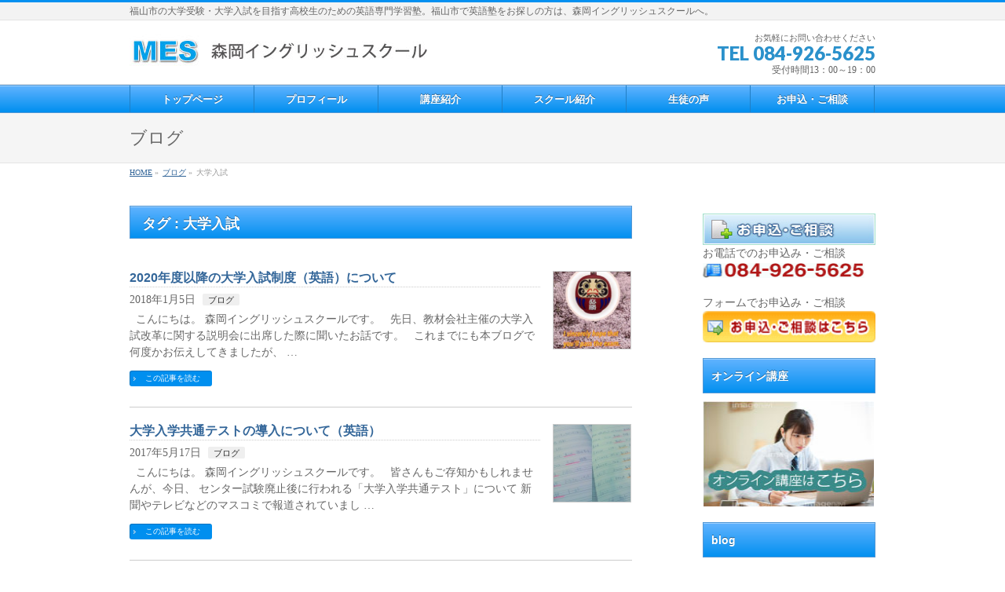

--- FILE ---
content_type: text/html; charset=UTF-8
request_url: https://www.mesfukuyama.com/archives/tag/%E5%A4%A7%E5%AD%A6%E5%85%A5%E8%A9%A6
body_size: 11670
content:
<!DOCTYPE html>
<!--[if IE]>
<meta http-equiv="X-UA-Compatible" content="IE=Edge">
<![endif]-->
<html xmlns:fb="http://ogp.me/ns/fb#" lang="ja"
	itemscope 
	itemtype="http://schema.org/WebSite" 
	prefix="og: http://ogp.me/ns#" >
<head>
<meta charset="UTF-8" />
<title>大学入試 | 福山市 大学受験のための英語専門学習塾 森岡イングリッシュスクール</title>
<meta name="description" content="大学入試 について。福山市 大学受験のための英語専門学習塾 森岡イングリッシュスクール 福山市の大学受験・大学入試を目指す高校生のための英語専門学習塾。福山市で英語塾をお探しの方は、森岡イングリッシュスクールへ。" />
<link rel="start" href="https://www.mesfukuyama.com" title="HOME" />
<!-- BizVektor v1.7.8 -->

<meta id="viewport" name="viewport" content="width=device-width, initial-scale=1">

<!-- All in One SEO Pack 2.3.11.4 by Michael Torbert of Semper Fi Web Design[-1,-1] -->
<meta name="keywords"  content="toefl,大学入試,大学受験,学習塾,福山,福山市,福山駅,福山駅前,英検,英語塾,駅前,toeic,センター試験,二次試験,塾,トイック,中高生,単語,受験生,志望校,森岡イングリッシュスクール,長文,高校生,トフル,受験シーズン,受験勉強,英検2級,森岡,赤本,高校３年生,中学生,個人塾,難関大学,推薦入試,小学校" />
<meta name="robots" content="noindex,follow" />
<link rel='next' href='https://www.mesfukuyama.com/archives/tag/%E5%A4%A7%E5%AD%A6%E5%85%A5%E8%A9%A6/page/2' />

<link rel="canonical" href="https://www.mesfukuyama.com/archives/tag/%e5%a4%a7%e5%ad%a6%e5%85%a5%e8%a9%a6" />
<!-- /all in one seo pack -->
<link rel='dns-prefetch' href='//html5shiv.googlecode.com' />
<link rel='dns-prefetch' href='//maxcdn.bootstrapcdn.com' />
<link rel='dns-prefetch' href='//fonts.googleapis.com' />
<link rel='dns-prefetch' href='//s.w.org' />
<link rel="alternate" type="application/rss+xml" title="福山市 大学受験のための英語専門学習塾 森岡イングリッシュスクール &raquo; フィード" href="https://www.mesfukuyama.com/feed" />
<link rel="alternate" type="application/rss+xml" title="福山市 大学受験のための英語専門学習塾 森岡イングリッシュスクール &raquo; コメントフィード" href="https://www.mesfukuyama.com/comments/feed" />
<link rel="alternate" type="application/rss+xml" title="福山市 大学受験のための英語専門学習塾 森岡イングリッシュスクール &raquo; 大学入試 タグのフィード" href="https://www.mesfukuyama.com/archives/tag/%e5%a4%a7%e5%ad%a6%e5%85%a5%e8%a9%a6/feed" />
<!-- This site uses the Google Analytics by MonsterInsights plugin v6.2.2 - Using Analytics tracking - https://www.monsterinsights.com/ -->
<script type="text/javascript" data-cfasync="false">
		var disableStr = 'ga-disable-UA-6583241-12';

	/* Function to detect opted out users */
	function __gaTrackerIsOptedOut() {
		return document.cookie.indexOf(disableStr + '=true') > -1;
	}

	/* Disable tracking if the opt-out cookie exists. */
	if ( __gaTrackerIsOptedOut() ) {
		window[disableStr] = true;
	}

	/* Opt-out function */
	function __gaTrackerOptout() {
	  document.cookie = disableStr + '=true; expires=Thu, 31 Dec 2099 23:59:59 UTC; path=/';
	  window[disableStr] = true;
	}
		(function(i,s,o,g,r,a,m){i['GoogleAnalyticsObject']=r;i[r]=i[r]||function(){
		(i[r].q=i[r].q||[]).push(arguments)},i[r].l=1*new Date();a=s.createElement(o),
		m=s.getElementsByTagName(o)[0];a.async=1;a.src=g;m.parentNode.insertBefore(a,m)
	})(window,document,'script','//www.google-analytics.com/analytics.js','__gaTracker');

	__gaTracker('create', 'UA-6583241-12', 'auto');
	__gaTracker('set', 'forceSSL', true);
	__gaTracker('send','pageview');
</script>
<!-- / Google Analytics by MonsterInsights -->
		<script type="text/javascript">
			window._wpemojiSettings = {"baseUrl":"https:\/\/s.w.org\/images\/core\/emoji\/2.2.1\/72x72\/","ext":".png","svgUrl":"https:\/\/s.w.org\/images\/core\/emoji\/2.2.1\/svg\/","svgExt":".svg","source":{"concatemoji":"https:\/\/www.mesfukuyama.com\/wp-includes\/js\/wp-emoji-release.min.js?ver=4.7.29"}};
			!function(t,a,e){var r,n,i,o=a.createElement("canvas"),l=o.getContext&&o.getContext("2d");function c(t){var e=a.createElement("script");e.src=t,e.defer=e.type="text/javascript",a.getElementsByTagName("head")[0].appendChild(e)}for(i=Array("flag","emoji4"),e.supports={everything:!0,everythingExceptFlag:!0},n=0;n<i.length;n++)e.supports[i[n]]=function(t){var e,a=String.fromCharCode;if(!l||!l.fillText)return!1;switch(l.clearRect(0,0,o.width,o.height),l.textBaseline="top",l.font="600 32px Arial",t){case"flag":return(l.fillText(a(55356,56826,55356,56819),0,0),o.toDataURL().length<3e3)?!1:(l.clearRect(0,0,o.width,o.height),l.fillText(a(55356,57331,65039,8205,55356,57096),0,0),e=o.toDataURL(),l.clearRect(0,0,o.width,o.height),l.fillText(a(55356,57331,55356,57096),0,0),e!==o.toDataURL());case"emoji4":return l.fillText(a(55357,56425,55356,57341,8205,55357,56507),0,0),e=o.toDataURL(),l.clearRect(0,0,o.width,o.height),l.fillText(a(55357,56425,55356,57341,55357,56507),0,0),e!==o.toDataURL()}return!1}(i[n]),e.supports.everything=e.supports.everything&&e.supports[i[n]],"flag"!==i[n]&&(e.supports.everythingExceptFlag=e.supports.everythingExceptFlag&&e.supports[i[n]]);e.supports.everythingExceptFlag=e.supports.everythingExceptFlag&&!e.supports.flag,e.DOMReady=!1,e.readyCallback=function(){e.DOMReady=!0},e.supports.everything||(r=function(){e.readyCallback()},a.addEventListener?(a.addEventListener("DOMContentLoaded",r,!1),t.addEventListener("load",r,!1)):(t.attachEvent("onload",r),a.attachEvent("onreadystatechange",function(){"complete"===a.readyState&&e.readyCallback()})),(r=e.source||{}).concatemoji?c(r.concatemoji):r.wpemoji&&r.twemoji&&(c(r.twemoji),c(r.wpemoji)))}(window,document,window._wpemojiSettings);
		</script>
		<style type="text/css">
img.wp-smiley,
img.emoji {
	display: inline !important;
	border: none !important;
	box-shadow: none !important;
	height: 1em !important;
	width: 1em !important;
	margin: 0 .07em !important;
	vertical-align: -0.1em !important;
	background: none !important;
	padding: 0 !important;
}
</style>
<link rel='stylesheet' id='contact-form-7-css'  href='https://www.mesfukuyama.com/wp-content/plugins/contact-form-7/includes/css/styles.css?ver=4.9' type='text/css' media='all' />
<link rel='stylesheet' id='social_comments-css'  href='https://www.mesfukuyama.com/wp-content/plugins/social/assets/comments.css?ver=3.1.1' type='text/css' media='screen' />
<link rel='stylesheet' id='whats-new-style-css'  href='https://www.mesfukuyama.com/wp-content/plugins/whats-new-genarator/whats-new.css?ver=2.0.1' type='text/css' media='all' />
<link rel='stylesheet' id='Biz_Vektor_common_style-css'  href='https://www.mesfukuyama.com/wp-content/themes/biz-vektor/css/bizvektor_common_min.css?ver=20141106' type='text/css' media='all' />
<link rel='stylesheet' id='Biz_Vektor_Design_style-css'  href='https://www.mesfukuyama.com/wp-content/plugins/biz-vektor-wct2012sp2/css/wctokyo2012sp2.css?ver=4.7.29' type='text/css' media='all' />
<link rel='stylesheet' id='Biz_Vektor_plugin_sns_style-css'  href='https://www.mesfukuyama.com/wp-content/themes/biz-vektor/plugins/sns/style_bizvektor_sns.css?ver=4.7.29' type='text/css' media='all' />
<link rel='stylesheet' id='Biz_Vektor_add_font_awesome-css'  href='//maxcdn.bootstrapcdn.com/font-awesome/4.3.0/css/font-awesome.min.css?ver=4.7.29' type='text/css' media='all' />
<link rel='stylesheet' id='Biz_Vektor_add_web_fonts-css'  href='//fonts.googleapis.com/css?family=Droid+Sans%3A700%7CLato%3A900%7CAnton&#038;ver=4.7.29' type='text/css' media='all' />
<link rel='stylesheet' id='tablepress-default-css'  href='https://www.mesfukuyama.com/wp-content/tablepress-combined.min.css?ver=12' type='text/css' media='all' />
<!--[if !IE]><!-->
<link rel='stylesheet' id='tablepress-responsive-css'  href='https://www.mesfukuyama.com/wp-content/plugins/tablepress-responsive-tables/tablepress-responsive.min.css?ver=1.2' type='text/css' media='all' />
<!--<![endif]-->
<script type='text/javascript' src='https://ajax.googleapis.com/ajax/libs/prototype/1.7.1.0/prototype.js?ver=1.7.1'></script>
<script type='text/javascript' src='https://ajax.googleapis.com/ajax/libs/scriptaculous/1.9.0/scriptaculous.js?ver=1.9.0'></script>
<script type='text/javascript' src='https://ajax.googleapis.com/ajax/libs/scriptaculous/1.9.0/effects.js?ver=1.9.0'></script>
<script type='text/javascript' src='https://www.mesfukuyama.com/wp-content/plugins/lightbox-2/lightbox.js?ver=1.8'></script>
<script type='text/javascript' src='https://www.mesfukuyama.com/wp-includes/js/jquery/jquery.js?ver=1.12.4'></script>
<script type='text/javascript' src='https://www.mesfukuyama.com/wp-includes/js/jquery/jquery-migrate.min.js?ver=1.4.1'></script>
<script type='text/javascript' src='//html5shiv.googlecode.com/svn/trunk/html5.js'></script>
<link rel='https://api.w.org/' href='https://www.mesfukuyama.com/wp-json/' />
<link rel="EditURI" type="application/rsd+xml" title="RSD" href="https://www.mesfukuyama.com/xmlrpc.php?rsd" />
<link rel="wlwmanifest" type="application/wlwmanifest+xml" href="https://www.mesfukuyama.com/wp-includes/wlwmanifest.xml" /> 
<link rel="alternate" media="handheld" type="text/html" href="https://www.mesfukuyama.com/archives/tag/%E5%A4%A7%E5%AD%A6%E5%85%A5%E8%A9%A6" />

	<!-- begin lightbox scripts -->
	<script type="text/javascript">
    //<![CDATA[
    document.write('<link rel="stylesheet" href="https://www.mesfukuyama.com/wp-content/plugins/lightbox-2/Themes/Black/lightbox.css" type="text/css" media="screen" />');
    //]]>
    </script>
	<!-- end lightbox scripts -->
<!-- [ BizVektor OGP ] -->
<meta property="og:site_name" content="福山市 大学受験のための英語専門学習塾 森岡イングリッシュスクール" />
<meta property="og:url" content="https://www.mesfukuyama.com/archives/tag/%E5%A4%A7%E5%AD%A6%E5%85%A5%E8%A9%A6" />
<meta property="fb:app_id" content="" />
<meta property="og:type" content="article" />
<!-- [ /BizVektor OGP ] -->
<!--[if lte IE 8]>
<link rel="stylesheet" type="text/css" media="all" href="https://www.mesfukuyama.com/wp-content/plugins/biz-vektor-wct2012sp2/css/wctokyo2012sp2_oldie.css" />
<![endif]-->
<link rel="pingback" href="https://www.mesfukuyama.com/xmlrpc.php" />
<script type="text/javascript" src="https://www.mesfukuyama.com/wp-content/plugins/si-captcha-for-wordpress/captcha/si_captcha.js?ver=1769170873"></script>
<!-- begin SI CAPTCHA Anti-Spam - login/register form style -->
<style type="text/css">
.si_captcha_small { width:175px; height:45px; padding-top:10px; padding-bottom:10px; }
.si_captcha_large { width:250px; height:60px; padding-top:10px; padding-bottom:10px; }
img#si_image_com { border-style:none; margin:0; padding-right:5px; float:left; }
img#si_image_reg { border-style:none; margin:0; padding-right:5px; float:left; }
img#si_image_log { border-style:none; margin:0; padding-right:5px; float:left; }
img#si_image_side_login { border-style:none; margin:0; padding-right:5px; float:left; }
img#si_image_checkout { border-style:none; margin:0; padding-right:5px; float:left; }
img#si_image_jetpack { border-style:none; margin:0; padding-right:5px; float:left; }
img#si_image_bbpress_topic { border-style:none; margin:0; padding-right:5px; float:left; }
.si_captcha_refresh { border-style:none; margin:0; vertical-align:bottom; }
div#si_captcha_input { display:block; padding-top:15px; padding-bottom:5px; }
label#si_captcha_code_label { margin:0; }
input#si_captcha_code_input { width:65px; }
p#si_captcha_code_p { clear: left; padding-top:10px; }
.si-captcha-jetpack-error { color:#DC3232; }
</style>
<!-- end SI CAPTCHA Anti-Spam - login/register form style -->
<style type="text/css">
/*-------------------------------------------*/
/*	menu divide
/*-------------------------------------------*/
@media (min-width: 970px) {
#gMenu .menu > li { width:158px; text-align:center; }
#gMenu .menu > li.current_menu_item,
#gMenu .menu > li.current-menu-ancestor,
#gMenu .menu > li.current_page_item,
#gMenu .menu > li.current_page_ancestor,
#gMenu .menu > li.current-page-ancestor { width:159px; }
}
</style>
<!--[if lte IE 8]>
<style type="text/css">
#gMenu .menu li { width:158px; text-align:center; }
#gMenu .menu li.current_page_item,
#gMenu .menu li.current_page_ancestor { width:159px; }
</style>
<![endif]-->
<style type="text/css">
/*-------------------------------------------*/
/*	font
/*-------------------------------------------*/
h1,h2,h3,h4,h4,h5,h6,#header #site-title,#pageTitBnr #pageTitInner #pageTit,#content .leadTxt,#sideTower .localHead {font-family: "ヒラギノ角ゴ Pro W3","Hiragino Kaku Gothic Pro","メイリオ",Meiryo,Osaka,"ＭＳ Ｐゴシック","MS PGothic",sans-serif; }
#pageTitBnr #pageTitInner #pageTit { font-weight:lighter; }
#gMenu .menu li a strong {font-family: "ヒラギノ角ゴ Pro W3","Hiragino Kaku Gothic Pro","メイリオ",Meiryo,Osaka,"ＭＳ Ｐゴシック","MS PGothic",sans-serif; }
</style>
<link rel="stylesheet" href="https://www.mesfukuyama.com/wp-content/themes/biz-vektor/style.css" type="text/css" media="all" />
<style type="text/css">
a {
	color: #336699;
}

a:active,
a:hover {
	color: #4169e1;
}</style>
	
<!-- Global site tag (gtag.js) - Google Analytics -->
<script async src="https://www.googletagmanager.com/gtag/js?id=UA-222736666-1"></script>
<script>
  window.dataLayer = window.dataLayer || [];
  function gtag(){dataLayer.push(arguments);}
  gtag('js', new Date());

  gtag('config', 'UA-222736666-1');
</script>
</head>

<body data-rsssl=1 class="archive tag tag-39 two-column right-sidebar">



<div id="fb-root"></div>

<div id="wrap">

<!--[if lte IE 8]>
<div id="eradi_ie_box">
<div class="alert_title">ご利用の Internet Exproler は古すぎます。</div>
<p>このウェブサイトはあなたがご利用の Internet Explorer をサポートしていないため、正しく表示・動作しません。<br />
古い Internet Exproler はセキュリティーの問題があるため、新しいブラウザに移行する事が強く推奨されています。<br />
最新の Internet Exproler を利用するか、<a href="https://www.google.co.jp/chrome/browser/index.html" target="_blank">Chrome</a> や <a href="https://www.mozilla.org/ja/firefox/new/" target="_blank">Firefox</a> など、より早くて快適なブラウザをご利用ください。</p>
</div>
<![endif]-->

<!-- [ #headerTop ] -->
<div id="headerTop">
<div class="innerBox">
<div id="site-description">福山市の大学受験・大学入試を目指す高校生のための英語専門学習塾。福山市で英語塾をお探しの方は、森岡イングリッシュスクールへ。</div>
</div>
</div><!-- [ /#headerTop ] -->

<!-- [ #header ] -->
<div id="header">
<div id="headerInner" class="innerBox">
<!-- [ #headLogo ] -->
<div id="site-title">
<a href="https://www.mesfukuyama.com/" title="福山市 大学受験のための英語専門学習塾 森岡イングリッシュスクール" rel="home">
<img src="https://www.mesfukuyama.com/wp-content/uploads/2015/06/logo1.jpg" alt="福山市 大学受験のための英語専門学習塾 森岡イングリッシュスクール" /></a>
</div>
<!-- [ /#headLogo ] -->

<!-- [ #headContact ] -->
<div id="headContact" class="itemClose" onclick="showHide('headContact');"><div id="headContactInner">
<div id="headContactTxt">お気軽にお問い合わせください</div>
<div id="headContactTel">TEL 084-926-5625</div>
<div id="headContactTime">受付時間13：00～19：00</div>
</div></div><!-- [ /#headContact ] -->

</div>
<!-- #headerInner -->
</div>
<!-- [ /#header ] -->


<!-- [ #gMenu ] -->
<div id="gMenu" class="itemClose">
<div id="gMenuInner" class="innerBox">
<h3 class="assistive-text" onclick="showHide('gMenu');"><span>MENU</span></h3>
<div class="skip-link screen-reader-text">
	<a href="#content" title="メニューを飛ばす">メニューを飛ばす</a>
</div>
<div class="menu-%e3%83%a1%e3%83%8b%e3%83%a5%e3%83%bc%ef%bc%91-container"><ul id="menu-%e3%83%a1%e3%83%8b%e3%83%a5%e3%83%bc%ef%bc%91" class="menu"><li id="menu-item-4841" class="menu-item menu-item-type-post_type menu-item-object-page menu-item-home"><a href="https://www.mesfukuyama.com/"><strong>トップページ</strong></a></li>
<li id="menu-item-4840" class="menu-item menu-item-type-post_type menu-item-object-page"><a href="https://www.mesfukuyama.com/profile"><strong>プロフィール</strong></a></li>
<li id="menu-item-4839" class="menu-item menu-item-type-post_type menu-item-object-page"><a href="https://www.mesfukuyama.com/course"><strong>講座紹介</strong></a></li>
<li id="menu-item-4838" class="menu-item menu-item-type-post_type menu-item-object-page"><a href="https://www.mesfukuyama.com/school"><strong>スクール紹介</strong></a></li>
<li id="menu-item-4837" class="menu-item menu-item-type-post_type menu-item-object-page"><a href="https://www.mesfukuyama.com/voice"><strong>生徒の声</strong></a></li>
<li id="menu-item-4836" class="menu-item menu-item-type-post_type menu-item-object-page"><a href="https://www.mesfukuyama.com/contact"><strong>お申込・ご相談</strong></a></li>
</ul></div>
</div><!-- [ /#gMenuInner ] -->
</div>
<!-- [ /#gMenu ] -->


<div id="pageTitBnr">
<div class="innerBox">
<div id="pageTitInner">
<div id="pageTit">
ブログ</div>
</div><!-- [ /#pageTitInner ] -->
</div>
</div><!-- [ /#pageTitBnr ] -->
<!-- [ #panList ] -->
<div id="panList">
<div id="panListInner" class="innerBox">
<ul><li id="panHome"><a href="https://www.mesfukuyama.com"><span>HOME</span></a> &raquo; </li><li itemscope itemtype="http://data-vocabulary.org/Breadcrumb"><a href="https://www.mesfukuyama.com/archives/category/blog" itemprop="url"><span itemprop="title">ブログ</span></a> &raquo; </li><li><span>大学入試</span></li></ul></div>
</div>
<!-- [ /#panList ] -->

<div id="main">

<!-- [ #container ] -->
<div id="container" class="innerBox">
	<!-- [ #content ] -->
	<div id="content" class="content">
	<h1 class="contentTitle">タグ : 大学入試</h1>		<div class="infoList">
		
									<!-- [ .infoListBox ] -->
<div id="post-5557" class="infoListBox ttBox">
	<div class="entryTxtBox ttBoxTxt haveThumbnail">
	<h4 class="entryTitle">
	<a href="https://www.mesfukuyama.com/archives/5557.html">2020年度以降の大学入試制度（英語）について</a>
		</h4>
	<p class="entryMeta">
	<span class="infoDate">2018年1月5日</span><span class="infoCate"> <a href="https://www.mesfukuyama.com/archives/category/blog" rel="tag">ブログ</a></span>
	</p>
	<p>&nbsp; こんにちは。 森岡イングリッシュスクールです。 &nbsp; 先日、教材会社主催の大学入試改革に関する説明会に出席した際に聞いたお話です。 &nbsp; これまでにも本ブログで何度かお伝えしてきましたが、  &#8230;</p>
	<div class="moreLink"><a href="https://www.mesfukuyama.com/archives/5557.html">この記事を読む</a></div>
	</div><!-- [ /.entryTxtBox ] -->
	
			<div class="thumbImage ttBoxThumb">
		<div class="thumbImageInner">
		<a href="https://www.mesfukuyama.com/archives/5557.html"><img width="200" height="200" src="https://www.mesfukuyama.com/wp-content/uploads/2015/11/6a13538ad48e9e4b9db11a83e451bb80-200x200.jpeg" class="attachment-post-thumbnail size-post-thumbnail wp-post-image" alt="" srcset="https://www.mesfukuyama.com/wp-content/uploads/2015/11/6a13538ad48e9e4b9db11a83e451bb80-200x200.jpeg 200w, https://www.mesfukuyama.com/wp-content/uploads/2015/11/6a13538ad48e9e4b9db11a83e451bb80-150x150.jpeg 150w" sizes="(max-width: 200px) 100vw, 200px" /></a>
		</div>
		</div><!-- [ /.thumbImage ] -->
		
</div><!-- [ /.infoListBox ] -->							<!-- [ .infoListBox ] -->
<div id="post-5493" class="infoListBox ttBox">
	<div class="entryTxtBox ttBoxTxt haveThumbnail">
	<h4 class="entryTitle">
	<a href="https://www.mesfukuyama.com/archives/5493.html">大学入学共通テストの導入について（英語）</a>
		</h4>
	<p class="entryMeta">
	<span class="infoDate">2017年5月17日</span><span class="infoCate"> <a href="https://www.mesfukuyama.com/archives/category/blog" rel="tag">ブログ</a></span>
	</p>
	<p>&nbsp; こんにちは。 森岡イングリッシュスクールです。 &nbsp; 皆さんもご存知かもしれませんが、今日、 センター試験廃止後に行われる「大学入学共通テスト」について 新聞やテレビなどのマスコミで報道されていまし &#8230;</p>
	<div class="moreLink"><a href="https://www.mesfukuyama.com/archives/5493.html">この記事を読む</a></div>
	</div><!-- [ /.entryTxtBox ] -->
	
			<div class="thumbImage ttBoxThumb">
		<div class="thumbImageInner">
		<a href="https://www.mesfukuyama.com/archives/5493.html"><img width="200" height="200" src="https://www.mesfukuyama.com/wp-content/uploads/2015/12/49645930-200x200.jpeg" class="attachment-post-thumbnail size-post-thumbnail wp-post-image" alt="" srcset="https://www.mesfukuyama.com/wp-content/uploads/2015/12/49645930-200x200.jpeg 200w, https://www.mesfukuyama.com/wp-content/uploads/2015/12/49645930-150x150.jpeg 150w" sizes="(max-width: 200px) 100vw, 200px" /></a>
		</div>
		</div><!-- [ /.thumbImage ] -->
		
</div><!-- [ /.infoListBox ] -->							<!-- [ .infoListBox ] -->
<div id="post-5146" class="infoListBox ttBox">
	<div class="entryTxtBox">
	<h4 class="entryTitle">
	<a href="https://www.mesfukuyama.com/archives/5146.html">トイックの問題形式が変わります。（２０１６年５月から）</a>
		</h4>
	<p class="entryMeta">
	<span class="infoDate">2015年11月6日</span><span class="infoCate"> <a href="https://www.mesfukuyama.com/archives/category/blog" rel="tag">ブログ</a></span>
	</p>
	<p>&nbsp; こんにちは。 森岡イングリッシュスクールです。 &nbsp; さっそくですが、記事タイトルの内容についてお話しします。 &nbsp; 来年（2016年）５月29日実施予定の公開テスト（一般会場でのテスト）か &#8230;</p>
	<div class="moreLink"><a href="https://www.mesfukuyama.com/archives/5146.html">この記事を読む</a></div>
	</div><!-- [ /.entryTxtBox ] -->
	
		
</div><!-- [ /.infoListBox ] -->							<!-- [ .infoListBox ] -->
<div id="post-5115" class="infoListBox ttBox">
	<div class="entryTxtBox">
	<h4 class="entryTitle">
	<a href="https://www.mesfukuyama.com/archives/5115.html">センター試験廃止後の大学入試（英語）の方向性</a>
		</h4>
	<p class="entryMeta">
	<span class="infoDate">2015年8月29日</span><span class="infoCate"> <a href="https://www.mesfukuyama.com/archives/category/blog" rel="tag">ブログ</a></span>
	</p>
	<p>&nbsp; こんにちは。 森岡イングリッシュスクールです。 &nbsp; 夏休みもほぼ終わり、 受験生の皆さんにとっては、これから数か月が頑張りどころになってきますね。 毎年のことですが、、、 この時期からの追い込みで &#8230;</p>
	<div class="moreLink"><a href="https://www.mesfukuyama.com/archives/5115.html">この記事を読む</a></div>
	</div><!-- [ /.entryTxtBox ] -->
	
		
</div><!-- [ /.infoListBox ] -->							<!-- [ .infoListBox ] -->
<div id="post-4810" class="infoListBox ttBox">
	<div class="entryTxtBox">
	<h4 class="entryTitle">
	<a href="https://www.mesfukuyama.com/archives/4810.html">受験生の皆さんに向けて</a>
		</h4>
	<p class="entryMeta">
	<span class="infoDate">2015年4月18日</span><span class="infoCate"> <a href="https://www.mesfukuyama.com/archives/category/blog" rel="tag">ブログ</a></span>
	</p>
	<p>&nbsp; こんにちは。 森岡イングリッシュスクールです。 &nbsp; 新学期が始まり、受験生の皆さんは高校３年生を迎えましたね。 （もちろん、再チャレンジに向けて頑張っている皆さんも頑張ってください） 今の時期に皆 &#8230;</p>
	<div class="moreLink"><a href="https://www.mesfukuyama.com/archives/4810.html">この記事を読む</a></div>
	</div><!-- [ /.entryTxtBox ] -->
	
		
</div><!-- [ /.infoListBox ] -->							<!-- [ .infoListBox ] -->
<div id="post-4244" class="infoListBox ttBox">
	<div class="entryTxtBox">
	<h4 class="entryTitle">
	<a href="https://www.mesfukuyama.com/archives/4244.html">【英語教育の大きな変化について】　その５　資格試験が大切になってきそうです。</a>
		</h4>
	<p class="entryMeta">
	<span class="infoDate">2014年10月25日</span><span class="infoCate"> <a href="https://www.mesfukuyama.com/archives/category/blog" rel="tag">ブログ</a></span>
	</p>
	<p>&nbsp; こんにちは。 森岡イングリッシュスクールです。 いよいよ受験生の皆さんの授業も佳境に入り、熱がこもった雰囲気が塾生のみんなからも伝わってきます。 &nbsp; さて、ここ最近シリーズ化してお送りしている連載 &#8230;</p>
	<div class="moreLink"><a href="https://www.mesfukuyama.com/archives/4244.html">この記事を読む</a></div>
	</div><!-- [ /.entryTxtBox ] -->
	
		
</div><!-- [ /.infoListBox ] -->							<!-- [ .infoListBox ] -->
<div id="post-4225" class="infoListBox ttBox">
	<div class="entryTxtBox">
	<h4 class="entryTitle">
	<a href="https://www.mesfukuyama.com/archives/4225.html">英語教育の大きな変化について【その４～英検がスコア化されます】</a>
		</h4>
	<p class="entryMeta">
	<span class="infoDate">2014年9月3日</span><span class="infoCate"> <a href="https://www.mesfukuyama.com/archives/category/blog" rel="tag">ブログ</a></span>
	</p>
	<p>&nbsp; こんにちは。 更新がずいぶん久しぶりになってしまいました。 天候不順だったこの夏ももう終わりでしょうか。。ずいぶん涼しくなってきましたね。 気候の変わり目、本ブログをご覧の皆さん、どうぞご自愛ください。 &#038; &#8230;</p>
	<div class="moreLink"><a href="https://www.mesfukuyama.com/archives/4225.html">この記事を読む</a></div>
	</div><!-- [ /.entryTxtBox ] -->
	
		
</div><!-- [ /.infoListBox ] -->							<!-- [ .infoListBox ] -->
<div id="post-4197" class="infoListBox ttBox">
	<div class="entryTxtBox">
	<h4 class="entryTitle">
	<a href="https://www.mesfukuyama.com/archives/4197.html">英語教育の大きな変化について【その３】</a>
		</h4>
	<p class="entryMeta">
	<span class="infoDate">2014年7月3日</span><span class="infoCate"> <a href="https://www.mesfukuyama.com/archives/category/blog" rel="tag">ブログ</a></span>
	</p>
	<p>&nbsp; こんにちは。暑かったり肌寒かったりと天気の変化が激しいですね。 皆さまどうぞご自愛ください。 &nbsp; 今日は前回の記事の続きになります。 ではさっそく＾＾。 &nbsp; 【ポイントその２　達成度テス &#8230;</p>
	<div class="moreLink"><a href="https://www.mesfukuyama.com/archives/4197.html">この記事を読む</a></div>
	</div><!-- [ /.entryTxtBox ] -->
	
		
</div><!-- [ /.infoListBox ] -->							<!-- [ .infoListBox ] -->
<div id="post-4188" class="infoListBox ttBox">
	<div class="entryTxtBox">
	<h4 class="entryTitle">
	<a href="https://www.mesfukuyama.com/archives/4188.html">英語教育の大きな変化について【その２】</a>
		</h4>
	<p class="entryMeta">
	<span class="infoDate">2014年5月26日</span><span class="infoCate"> <a href="https://www.mesfukuyama.com/archives/category/blog" rel="tag">ブログ</a></span>
	</p>
	<p>&nbsp; こんにちは。 さて、前回の記事から、 ２０２０年（東京オリンピック開催の年）に向けての日本の英語教育の大きな変化について、 判る範囲で情報をご提供させていただいています。 &nbsp; 前回は、小・中学校で &#8230;</p>
	<div class="moreLink"><a href="https://www.mesfukuyama.com/archives/4188.html">この記事を読む</a></div>
	</div><!-- [ /.entryTxtBox ] -->
	
		
</div><!-- [ /.infoListBox ] -->							<!-- [ .infoListBox ] -->
<div id="post-3730" class="infoListBox ttBox">
	<div class="entryTxtBox">
	<h4 class="entryTitle">
	<a href="https://www.mesfukuyama.com/archives/3730.html">ひとりひとりの夢を叶えるために。</a>
		</h4>
	<p class="entryMeta">
	<span class="infoDate">2013年7月31日</span><span class="infoCate"> <a href="https://www.mesfukuyama.com/archives/category/blog" rel="tag">ブログ</a></span>
	</p>
	<p>&nbsp; こんにちは。 今、当塾では、保護者様と塾生の皆さんと、順次、三者面談を行っています。 &nbsp; 目指す大学や学部によって、大学入試問題にはそれぞれの特徴がありますので、 高２あたりから、勉強の方向性・や &#8230;</p>
	<div class="moreLink"><a href="https://www.mesfukuyama.com/archives/3730.html">この記事を読む</a></div>
	</div><!-- [ /.entryTxtBox ] -->
	
		
</div><!-- [ /.infoListBox ] -->					
		<div class="paging">
<span class="current">1</span>
<a href="https://www.mesfukuyama.com/archives/tag/%E5%A4%A7%E5%AD%A6%E5%85%A5%E8%A9%A6/page/2" class="inactive">2</a>
<a class="next_link" href="https://www.mesfukuyama.com/archives/tag/%E5%A4%A7%E5%AD%A6%E5%85%A5%E8%A9%A6/page/2">&raquo;</a>
</div>
		</div><!-- [ /.infoList ] -->
	</div>
	<!-- [ /#content ] -->

<!-- [ #sideTower ] -->
<div id="sideTower" class="sideTower">
<div class="sideWidget widget widget_text" id="text-4">			<div class="textwidget"><p><img src="https://www.mesfukuyama.com/wp-content/uploads/2015/06/appli-consul_h2.jpg" border="0"width="310" height="40"><br />
お電話でのお申込み・ご相談<br />
<img src="https://www.mesfukuyama.com/wp-content/uploads/2015/06/side-tel.gif" border="0"width="206" height="19"></p>
<p></P><br />
フォームでお申込み・ご相談<a href="https://asp.jcity.co.jp/FORM/?userid=mok&formid=104" target="_blank"><br />
<img src="https://www.mesfukuyama.com/wp-content/uploads/2015/06/ro_n_image.gif" border="0"width="300" height="40"></p>
</div>
		</div><div class="sideWidget widget widget_text" id="text-20"><h3 class="localHead">オンライン講座</h3>			<div class="textwidget"><a href="https://coubic.com/mesfukuyama/571614" target="_blank">
<img src="https://www.mesfukuyama.com/wp-content/uploads/2022/03/a2262c126947149705eed7111f9c94d7.jpg" border="0"width="218" height="134">
</div>
		</div><div class="sideWidget widget widget_text" id="text-6"><h3 class="localHead">blog</h3>			<div class="textwidget"><a href="https://www.mesfukuyama.com/archives/category/blog" target="_blank">
<img src="https://www.mesfukuyama.com/wp-content/uploads/2015/06/blog_bnr.jpg" border="0"width="250" height="159"></div>
		</div>	<div class="localSection sideWidget">
	<div class="localNaviBox">
	<h3 class="localHead">カテゴリー</h3>
	<ul class="localNavi">
		<li class="cat-item cat-item-3"><a href="https://www.mesfukuyama.com/archives/category/info-topics" >お知らせ・更新情報</a>
</li>
	<li class="cat-item cat-item-4"><a href="https://www.mesfukuyama.com/archives/category/blog" >ブログ</a>
<ul class='children'>
	<li class="cat-item cat-item-17"><a href="https://www.mesfukuyama.com/archives/category/blog/%e8%8b%b1%e8%aa%9e%e5%ad%a6%e7%bf%92%e6%b3%95" >英語学習法</a>
</li>
</ul>
</li>
	<li class="cat-item cat-item-13"><a href="https://www.mesfukuyama.com/archives/category/%e6%8e%b2%e8%bc%89%e6%83%85%e5%a0%b1" >掲載情報</a>
</li>
	<li class="cat-item cat-item-7"><a href="https://www.mesfukuyama.com/archives/category/voice" >生徒の声</a>
<ul class='children'>
	<li class="cat-item cat-item-10"><a href="https://www.mesfukuyama.com/archives/category/voice/%e4%bd%93%e9%a8%93%e6%8e%88%e6%a5%ad%e7%b7%a8" >体験授業編</a>
</li>
	<li class="cat-item cat-item-9"><a href="https://www.mesfukuyama.com/archives/category/voice/%e4%bf%9d%e8%ad%b7%e8%80%85%e3%82%bb%e3%83%9f%e3%83%8a%e3%83%bc%e7%b7%a8" >保護者セミナー編</a>
</li>
	<li class="cat-item cat-item-8"><a href="https://www.mesfukuyama.com/archives/category/voice/%e5%a4%a7%e5%ad%a6%e5%8f%97%e9%a8%93%e7%b7%a8" >大学受験編</a>
</li>
	<li class="cat-item cat-item-11"><a href="https://www.mesfukuyama.com/archives/category/voice/%e8%8b%b1%e4%bd%9c%e6%96%87%e7%b7%a8" >英作文編</a>
</li>
</ul>
</li>
	<li class="cat-item cat-item-14"><a href="https://www.mesfukuyama.com/archives/category/%e8%ac%9b%e5%ba%a7%e7%b4%b9%e4%bb%8b" >講座紹介</a>
</li>
	<li class="cat-item cat-item-23"><a href="https://www.mesfukuyama.com/archives/category/course-m" >講座紹介(mobile)</a>
</li>
 
	</ul>
	</div>
	</div>
	<ul><li class="sideBnr" id="sideContact"><a href="https://asp.jcity.co.jp/FORM/?userid=mok&formid=104">
<img src="https://www.mesfukuyama.com/wp-content/themes/biz-vektor/images/bnr_contact_ja.png" alt="メールでお問い合わせはこちら">
</a></li>
</ul>
<ul id="snsBnr"><li><a href="https://www.facebook.com/fukuyamames" target="_blank"><img src="https://www.mesfukuyama.com/wp-content/themes/biz-vektor/images/bnr_facebook.png" alt="facebook" /></a></li>
<li><a href="https://twitter.com/#!/mesfukuyama" target="_blank"><img src="https://www.mesfukuyama.com/wp-content/themes/biz-vektor/images/bnr_twitter.png" alt="twitter" /></a></li>
</ul><div class="sideWidget widget widget_text" id="text-12">			<div class="textwidget"><div id="fb-root"></div>
<script>(function(d, s, id) {
  var js, fjs = d.getElementsByTagName(s)[0];
  if (d.getElementById(id)) return;
  js = d.createElement(s); js.id = id;
  js.src = "//connect.facebook.net/ja_JP/sdk.js#xfbml=1&version=v2.3&appId=670449662992469";
  fjs.parentNode.insertBefore(js, fjs);
}(document, 'script', 'facebook-jssdk'));</script>

<div class="fb-page" data-href="https://www.facebook.com/fukuyamames" data-width="280" data-height="550" data-small-header="false" data-adapt-container-width="true" data-hide-cover="false" data-show-facepile="true" data-show-posts="true"><div class="fb-xfbml-parse-ignore"><blockquote cite="https://www.facebook.com/fukuyamames"><a href="https://www.facebook.com/fukuyamames">森岡イングリッシュスクール</a></blockquote></div></div></div>
		</div><div class="sideWidget widget widget_links" id="linkcat-91"><h3 class="localHead">submenu</h3>
	<ul class='xoxo blogroll'>
<li><a href="https://www.mesfukuyama.com/school#1">アクセス</a></li>
<li><a href="https://www.mesfukuyama.com/sitemap">サイトマップ</a></li>
<li><a href="https://www.mesfukuyama.com/privacy">プライバシー・ポリシー</a></li>

	</ul>
</div>
<div class="sideWidget widget widget_text" id="text-13">			<div class="textwidget"><img src="https://www.mesfukuyama.com/wp-content/uploads/2015/06/request-doc_h2.jpg" border="0"width="310" height="40">

<img src="https://www.mesfukuyama.com/wp-content/uploads/2009/11/document.jpg" alt="無料資料請求" title="無料資料請求" width="50" height="72" class="alignleft size-full wp-image-133" style="margin: 0px; padding: 0px 5px 0px 2px; border: none; float: left;"></p>
<p style="margin: 0px 0px 5px; padding: 0px; line-height: 18px; color: rgb(67, 67, 67); font-family: 'ヒラギノ角ゴ Pro W3', 'Hiragino Kaku Gothic Pro', 'ＭＳ Ｐゴシック', sans-serif, Osaka; font-size: 12px; font-style: normal; font-variant: normal; font-weight: normal; letter-spacing: normal; orphans: auto; text-align: left; text-indent: 0px; text-transform: none; white-space: normal; widows: 1; word-spacing: 0px; -webkit-text-stroke-width: 0px; background-color: rgb(248, 253, 252);">成績ＵＰのヒント満載。<br style="margin: 0px; padding: 0px;">資料請求いただいた方に小冊子をもれなくプレゼント！<a href="https://www.mesfukuyama.com/wp-content/uploads/2009/11/free-documents-image.pdf" target="_blank" style="margin: 0px; padding: 0px; color: rgb(19, 149, 193);"><br style="margin: 0px; padding: 0px;">
</a></p>
<p style="margin: 0px 0px 5px; padding: 0px; line-height: 18px; color: rgb(67, 67, 67); font-family: 'ヒラギノ角ゴ Pro W3', 'Hiragino Kaku Gothic Pro', 'ＭＳ Ｐゴシック', sans-serif, Osaka; font-size: 12px; font-style: normal; font-variant: normal; font-weight: normal; letter-spacing: normal; orphans: auto; text-align: left; text-indent: 0px; text-transform: none; white-space: normal; widows: 1; word-spacing: 0px; -webkit-text-stroke-width: 0px; background-color: rgb(248, 253, 252);"><a href="https://asp.jcity.co.jp/FORM/?userid=mok&amp;formid=102" onclick="javascript:_gaq.push(['_trackEvent','outbound-article','http://asp.jcity.co.jp']);" target="_blank" style="margin: 0px; padding: 0px; color: rgb(19, 149, 193);">
無料資料請求はこちら</a>
</div>
		</div><div class="sideWidget widget widget_text" id="text-15">			<div class="textwidget"><img src="https://www.mesfukuyama.com/wp-content/uploads/2015/06/publishing-info_h2.jpg" border="0"width="310" height="40">

<img src="https://www.mesfukuyama.com/wp-content/uploads/2009/11/magazine.jpg" alt="掲載情報" title="掲載情報" width="50" height="72" class="alignleft size-full wp-image-115" style="margin: 0px; padding: 0px 5px 0px 2px; border: none; float: left;"></p>
<p style="margin: 0px 0px 5px; padding: 0px; line-height: 18px; color: rgb(67, 67, 67); font-family: 'ヒラギノ角ゴ Pro W3', 'Hiragino Kaku Gothic Pro', 'ＭＳ Ｐゴシック', sans-serif, Osaka; font-size: 12px; font-style: normal; font-variant: normal; font-weight: normal; letter-spacing: normal; orphans: auto; text-align: left; text-indent: 0px; text-transform: none; white-space: normal; widows: 1; word-spacing: 0px; -webkit-text-stroke-width: 0px; background-color: rgb(248, 253, 252);">(株)アルクさんの 「イング<br style="margin: 0px; padding: 0px;">リッシュジャーナル5月号」<br style="margin: 0px; padding: 0px;">に掲載して頂きました。<br style="margin: 0px; padding: 0px;">（取材：2008年2月）</p>
<ul class="marker-list" style="margin: 0px 0px 15px; padding: 0px; width: auto; list-style-type: none; color: rgb(67, 67, 67); font-family: 'ヒラギノ角ゴ Pro W3', 'Hiragino Kaku Gothic Pro', 'ＭＳ Ｐゴシック', sans-serif, Osaka; font-size: 12px; font-style: normal; font-variant: normal; font-weight: normal; letter-spacing: normal; line-height: 18px; orphans: auto; text-align: left; text-indent: 0px; text-transform: none; white-space: normal; widows: 1; word-spacing: 0px; -webkit-text-stroke-width: 0px; background-color: rgb(248, 253, 252);">
  <li style="margin: 0px; padding: 3px 0px 3px 13px; background: url(https://www.mesfukuyama.com/wp-content/themes/mes/images/common/sidebar/marker.gif) 0% 50% no-repeat;"><a href="https://www.mesfukuyama.com/wp-content/uploads/2009/11/ejmay.pdf" onclick="javascript:_gaq.push(['_trackEvent','download','https://www.mesfukuyama.com/wp-content/uploads/2009/11/ejmay.pdf']);" style="margin: 0px; padding: 0px; color: rgb(19, 149, 193);">pdfファイル</a></li>
  <li style="margin: 0px; padding: 3px 0px 3px 13px; background: url(https://www.mesfukuyama.com/wp-content/themes/mes/images/common/sidebar/marker.gif) 0% 50% no-repeat;"><a href="http://www.alc.co.jp/" onclick="javascript:_gaq.push(['_trackEvent','outbound-article','http://www.alc.co.jp']);" target="_blank" style="margin: 0px; padding: 0px; color: rgb(19, 149, 193);">株式会社アルク公式サイト</a>

</div>
		</div><div class="sideWidget widget widget_text" id="text-16"><h3 class="localHead">モバイル</h3>			<div class="textwidget"><p align="center"><img src="https://www.mesfukuyama.com/wp-content/uploads/2015/06/QRcode.gif" border="0"width="125" height="125">
</p></div>
		</div></div>
<!-- [ /#sideTower ] -->
</div>
<!-- [ /#container ] -->

</div><!-- #main -->

<div id="back-top">
<a href="#wrap">
	<img id="pagetop" src="https://www.mesfukuyama.com/wp-content/themes/biz-vektor/js/res-vektor/images/footer_pagetop.png" alt="PAGETOP" />
</a>
</div>

<!-- [ #footerSection ] -->
<div id="footerSection">

	<div id="pagetop">
	<div id="pagetopInner" class="innerBox">
	<a href="#wrap">PAGETOP</a>
	</div>
	</div>

	<div id="footMenu">
	<div id="footMenuInner" class="innerBox">
		</div>
	</div>

	<!-- [ #footer ] -->
	<div id="footer">
	<!-- [ #footerInner ] -->
	<div id="footerInner" class="innerBox">
		<dl id="footerOutline">
		<dt>森岡イングリッシュスクール</dt>
		<dd>
		〒720-0061<br />
広島県福山市丸之内１丁目3-19<br />
TEL：084-926-5625 / FAX:084-944-5632		</dd>
		</dl>
		<!-- [ #footerSiteMap ] -->
		<div id="footerSiteMap">
</div>
		<!-- [ /#footerSiteMap ] -->
	</div>
	<!-- [ /#footerInner ] -->
	</div>
	<!-- [ /#footer ] -->

	<!-- [ #siteBottom ] -->
	<div id="siteBottom">
	<div id="siteBottomInner" class="innerBox">
	<div id="copy">Copyright &copy; <a href="https://www.mesfukuyama.com/" rel="home">森岡イングリッシュスクール</a> All Rights Reserved.</div>	</div>
	</div>
	<!-- [ /#siteBottom ] -->
</div>
<!-- [ /#footerSection ] -->
</div>
<!-- [ /#wrap ] -->
<script type='text/javascript'>
/* <![CDATA[ */
var wpcf7 = {"apiSettings":{"root":"https:\/\/www.mesfukuyama.com\/wp-json\/contact-form-7\/v1","namespace":"contact-form-7\/v1"},"recaptcha":{"messages":{"empty":"\u3042\u306a\u305f\u304c\u30ed\u30dc\u30c3\u30c8\u3067\u306f\u306a\u3044\u3053\u3068\u3092\u8a3c\u660e\u3057\u3066\u304f\u3060\u3055\u3044\u3002"}}};
/* ]]> */
</script>
<script type='text/javascript' src='https://www.mesfukuyama.com/wp-content/plugins/contact-form-7/includes/js/scripts.js?ver=4.9'></script>
<script type='text/javascript'>
/* <![CDATA[ */
var Sociali18n = {"commentReplyTitle":"\u8fd4\u4fe1\u3092\u6295\u7a3f"};
/* ]]> */
</script>
<script type='text/javascript' src='https://www.mesfukuyama.com/wp-content/plugins/social/assets/social.js?ver=3.1.1'></script>
<script type='text/javascript' src='https://www.mesfukuyama.com/wp-includes/js/wp-embed.min.js?ver=4.7.29'></script>
<script type='text/javascript' src='https://www.mesfukuyama.com/wp-content/themes/biz-vektor/js/biz-vektor-min.js?ver=20140820' defer='defer'></script>



</body>
</html>

--- FILE ---
content_type: text/plain
request_url: https://www.google-analytics.com/j/collect?v=1&_v=j102&a=1836762385&t=pageview&_s=1&dl=https%3A%2F%2Fwww.mesfukuyama.com%2Farchives%2Ftag%2F%25E5%25A4%25A7%25E5%25AD%25A6%25E5%2585%25A5%25E8%25A9%25A6&ul=en-us%40posix&dt=%E5%A4%A7%E5%AD%A6%E5%85%A5%E8%A9%A6%20%7C%20%E7%A6%8F%E5%B1%B1%E5%B8%82%20%E5%A4%A7%E5%AD%A6%E5%8F%97%E9%A8%93%E3%81%AE%E3%81%9F%E3%82%81%E3%81%AE%E8%8B%B1%E8%AA%9E%E5%B0%82%E9%96%80%E5%AD%A6%E7%BF%92%E5%A1%BE%20%E6%A3%AE%E5%B2%A1%E3%82%A4%E3%83%B3%E3%82%B0%E3%83%AA%E3%83%83%E3%82%B7%E3%83%A5%E3%82%B9%E3%82%AF%E3%83%BC%E3%83%AB&sr=1280x720&vp=1280x720&_u=YEBAAUABCAAAACAAI~&jid=1363054845&gjid=1018681345&cid=789155911.1769170875&tid=UA-6583241-12&_gid=1251689311.1769170875&_r=1&_slc=1&z=806141902
body_size: -451
content:
2,cG-JD0W6R03CK